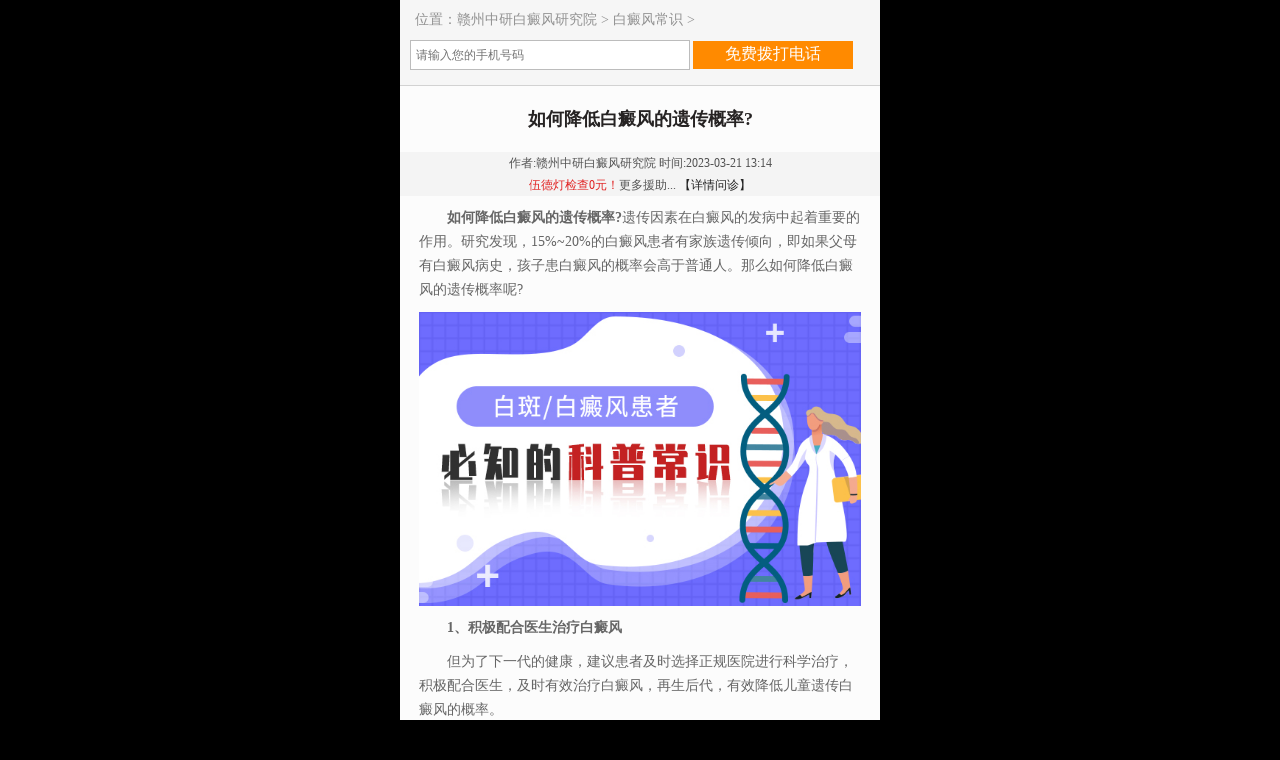

--- FILE ---
content_type: text/html
request_url: http://yh.gzpfb39.cn/bdfcs/2416.html
body_size: 31722
content:
<!doctype html>







<html lang="en">







<head>







	<meta content="text/html; charset=utf-8" http-equiv=Content-Type>



	<!--PC站-->



	<meta name="applicable-device" content="pc">



	<!--禁止百度转码-->



	<meta http-equiv="Cache-Control" content="no-transform" />



	<meta http-equiv="Cache-Control" content="no-siteapp" />



	<!--适配-->



	<meta name="mobile-agent"
		content="format=html5;url=http://3g.gzpfb39.cn/bdfcs/2416.html">



	<meta name="mobile-agent"
		content="format=xhtml;url=http://3g.gzpfb39.cn/bdfcs/2416.html">



	<!--位置-->



	<meta name="location" content="province=江西;city=赣州">







	<title>如何降低白癜风的遗传概率?_赣州治疗白癜风医院[专科]--于都县兴国会昌看白癜风医院哪家好</title>



	<meta name="keywords" content="如何,降低,白癜风,的,遗传,概率,如何,降低," />







	<meta name="description" content="如何降低白癜风的遗传概率? 遗传因素在白癜风的发病中起着重要的作用。研究发现，15%~20%的白癜风患者有家族遗传倾向，即如果父母有白癜风病史，孩子患白癜风的概率会高于普通人">



	<link rel="alternate" media="only screen and (max-width: 640px)"
		href="http://3g.gzpfb39.cn/bdfcs/2416.html">











	<link href="/templets/bdf/css/common.css" rel="stylesheet" type="text/css" />







	<link href="/templets/bdf/css/other.css" rel="stylesheet" type="text/css" />



	<!--商务通-->



	<!-- <script charset="utf-8" src="http://gz.jgyljt.com/jgswt/init.php?referer=http://yh.gzpfb39.cn/"></script>



		<script type="text/javascript" language="javascript" src="http://gz.jgyljt.com/jgswt/js/TouchSlide.1.1.js"></script>



		<script type="text/javascript" language="javascript" src="http://gz.jgyljt.com/jgswt/js/jquery.js"></script> -->

	<script type='text/javascript' language='javascript' src='https://gz.jgyljt.com/jgswt/js/jquery.min.js'></script>
	<!-- <script type='text/javascript' language='javascript' src='https://gz.jgyljt.com/jgswt/js/rem.js'></script> -->
	<script charset='utf-8' src='https://gz.jgyljt.com/jgswt/init.php'></script>
	<script type='text/javascript' language='javascript' src='http://gz.jgyljt.com/jgswt/js/TouchSlide.1.1.js'></script>

	<!-- （有时可删除） -->



	<!--<script type="text/javascript" src="http://gz.jgyljt.com/jgswt/js/zhezhao.js">-->



	<style type="text/css">
		.index_banner li a img {



			display: block;



			height: 370px;



		}







		.index_banner {



			height: 370px;



		}







		.index_banner cite {



			bottom: 0;



		}
	</style>



</head>







<!--main-->







<body>







	<!--头部-->







	<!--手机端跳转-->
<script src="/tiaozhuan.js" type="text/javascript"></script>
<style>
	.closes {
		display: inline-block;
		width: 30px;
		height: 30px;
		position: absolute;
	}
	.closesleft {
		left: 86px;
		top: 0px;
	}
	.closesright {
		left: 74.5%;
		top: 0px;
	}
	.returntop {
		display: inline-block;
		width: 115px;
		height: 94px;
		position: absolute;
	}

	.returntopleft {
		left: 0px;
		top: 480px;
	}

	.returntopright {
		/*left: 25.5%;*/
		top: 480px;
	}

	#leftswt {
		display: block !important;
	}
</style>
<!---->
<!--对联左右-->
<div style="position: fixed;z-index: 999;top: 115px; display: none; " id="left_hf">
	<a href="javascript:;" onclick="leftnone()">
		<span class="closes closesleft"></span>
	</a>
	<a href="javascript:void(0)" onclick="openZoosUrl();return false;">
		<img src="/templets/bdf/images/hfz.gif" /></a>
	<a href="javascript:;" id="goTopBtn" onclick="goTopEx()">
		<span class="returntop returntopleft"></span>
	</a>
</div>
<div style="position: fixed;float: right;right:0%; z-index: 5; top: 115px;display: none;" id="right_hf">
	<a href="javascript:;" onclick="rightnone()">
		<span class="closes closesright"></span>
	</a>
	<a href="javascript:void(0)" onclick="openZoosUrl();return false;">
		<img src="/templets/bdf/images/hfy.gif" /></a>
	<a href="javascript:;" id="goTopBtnright" onclick="goTopExright()">
		<span class="returntop returntopright"></span>
	</a>
</div>
<script>
	function leftnone() {

		$("#left_hf").hide();

	}

	function rightnone() {

		$("#right_hf").hide();

	}

	function goTopEx() {

		var obj = document.getElementById("goTopBtn");

		function getScrollTop() {

			return document.documentElement.scrollTop + document.body.scrollTop;

		}

		function setScrollTop(value) {

			if (document.documentElement.scrollTop) {

				document.documentElement.scrollTop = value;

			} else {

				document.body.scrollTop = value;

			}

		}

		/*    window.onscroll = function() {



		     getScrollTop() > 0 ? obj.style.display = "": obj.style.display = "none";



		   }  */

		obj.onclick = function() {

			var goTop = setInterval(scrollMove, 10);

			function scrollMove() {

				setScrollTop(getScrollTop() / 1.1);

				if (getScrollTop() < 1) clearInterval(goTop);

			}

		}

	}

	function goTopExright() {

		var obj = document.getElementById("goTopBtnright");

		function getScrollTop() {

			return document.documentElement.scrollTop + document.body.scrollTop;

		}

		function setScrollTop(value) {

			if (document.documentElement.scrollTop) {

				document.documentElement.scrollTop = value;

			} else {

				document.body.scrollTop = value;

			}

		}

		/*    window.onscroll = function() {



		     getScrollTop() > 0 ? obj.style.display = "": obj.style.display = "none";



		   }  */

		obj.onclick = function() {

			var goTop = setInterval(scrollMove, 10);

			function scrollMove() {

				setScrollTop(getScrollTop() / 1.1);

				if (getScrollTop() < 1) clearInterval(goTop);

			}

		}

	}
</script>
<!--对联左右OVER-->
<div class="header">
	<div class="wrapper h120 over">
		<div class="logo">
			<a href="/">
				<img src="/templets/bdf/images/logo.png" alt="赣州中研白癜风医院" style="width:580px;"></a>
		</div>
		<div class="tel" style="margin-top:25px;">
			<img src="/templets/bdf/images/tel.png" alt="赣州中研白癜风医院电话"></div>
	</div>
	<!--导航栏-->
	<div id="nav">
		<div class="wrapper">
			<div class="menu">
				<div class="hide">
					<ul class="navigation clearFix" id="navigation">
						<li class="li li01">白癜风常识
							<div class="navigation_list" id="navigation_list">
								<div class="navigation_nr  clearFix">
									<dl class="dl1">
										<dt>
											<span>
												<i class="icon"></i></span>白癜风人群</dt>
										<dd>
											<ul>
												<li>
													<a href="/bdfrq/etbdf/" target="_blank">儿童</a></li>
												<li>
													<a href="/bdfrq/qsnbdf/" target="_blank">青少年</a></li>
												<li>
													<a href="/bdfrq/nxbdf/" target="_blank">男性</a></li>
												<li>
													<a href="/bdfrq/nvxbdf/" target="_blank">女性</a></li>
												<li>
													<a href="/bdfrq/lnbdf/" target="_blank">老年</a></li>
											</ul>
										</dd>
									</dl>
									<dl class="dl2">
										<dt>
											<span>
												<i class="icon"></i>
											</span>白癜风部位</dt>
										<dd>
											<ul>
												<li>
													<a href="/bdfbw/mbbdf/" target="_blank">面部</a>|
													<a href="/bdfbw/jbbdf/" target="_blank">颈部</a></li>
												<li>
													<a href="/bdfbw/szbdf/" target="_blank">四肢</a>|
												<li>
													<a href="/bdfbw/tbbdf/" target="_blank">头部</a>
												<li>
													<a href="/bdfbw/ssbdf/" target="_blank">其它</a>
											</ul>
										</dd>
									</dl>
									<dl class="dl3">
										<dt>
											<span>
												<i class="icon"></i>
											</span>白癜风常识</dt>
										<dd>
											<ul>
												<li>
													<a href="/bdfcs/bdfby/" target="_blank">白癜风病因</a></li>
												<li>
													<a href="/bdfcs/bdfzz/" target="_blank">白癜风症状</a></li>
												<li>
													<a href="/bdfcs/bdfzl/" target="_blank">白癜风治疗</a></li>
												<li>
													<a href="/bdfcs/bdfhl/" target="_blank">白癜风护理</a></li>
											</ul>
										</dd>
									</dl>
								</div>
							</div>
						</li>
					</ul>
				</div>
			</div>
			<ul class="ebh_nav">
				<li>
					<a href="/" target="_blank">网站首页</a></li>
				<li>
					<a href="/yyjj/" target="_blank">医院简介</a></li>
				<li>
					<a href="/ynxw/" target="_blank">医院动态</a></li>
				<li>
					<a href="/ystd/" target="_blank">医生团队</a></li>
				<li>
					<a href="javascript:void(0)" onclick="openZoosUrl('chatwin','&e=page');return false;" target="_blank">在线预约</a></li>
				<li>
					<a href="/lylx/" target="_blank">来院路线</a></li>
			</ul>
		</div>
	</div>
</div>
<div class="clear"></div>
<!--<div id="bannerId" class="wQXElYQ">
  <script src="http://swt.jgyljt.com/banner/banner.php?uid=3&amp;sys=pc"></script>
</div>-->
<!--<script language=javascript src="/templets/bdf/js/push.js" type=text/javascript></script>-->
<div id="jgSlide"></div>








	<!--头部 end-->











	<div class="eye_cont">







		<div class="wrapper">







			<div class="eye_nr_left fl">

    <div class="eye_lcon1 b1 bai eye_lcon">

        <div class="tit">医院导航</div>

        <div class="cl"></div>

        <img src="/templets/bdf/images/building.gif" width="241" height="110" alt="赣州白癜风医院" />

        <div class="cl"></div>

        <div class="lxfs">

            <p>健康热线：<span>0797-8399022</span></p>

            <p>门诊时间：周一～周日 8:00～17:30</p>

            <p>医院地址：赣州市章贡区章江北大道30号</p>

        </div>

        <div class="cl"></div>

    </div>                    

    <div class="eye_lcon3 b1 bai eye_lcon">

        <div class="tit">赣州中研白癜风研究院医生</div>

        <div class="cl"></div>

         <div class="doctorbox" id="slider_zczj">
          <dl>

                 <dt><a href="/ystd/3077.html"  rel="nofollow" target="_blank"><img src="https://gzimg.jgyljt.com/newImgs/img/22d68ea3798545fe83bb96318ae45721.jpg"  width="230" height="265" alt="王建兵" /></a></dt>

                 <dd><div class="bt"><a href="/ystd/3077.html" target="_blank">王建兵</a></div><p>赣州中研白癜风医院王建兵医生，主任医...<a href="/ystd/3077.html" target="_blank">[详细]</a></p><div class="zxyy"><a href="javascript:void(0)" onclick="openZoosUrl('chatwin','&e=page');return false;" rel="nofollow" class="zx" target="_self">问诊</a><a href="javascript:void(0)" onclick="openZoosUrl('chatwin','&e=page');return false;" class="yy" target="_blank">预约</a></div></dd>

                 <div class="cl"></div>

             </dl>
<dl>

                 <dt><a href="/ystd/6.html"  rel="nofollow" target="_blank"><img src="https://gzimg.jgyljt.com/newImgs/img/ae16480fce0242588f24f0d805291e7a.jpg"  width="230" height="265" alt="胡朝雄" /></a></dt>

                 <dd><div class="bt"><a href="/ystd/6.html" target="_blank">胡朝雄</a></div><p>擅长运用中西医结合辩证论治方法治疗皮...<a href="/ystd/6.html" target="_blank">[详细]</a></p><div class="zxyy"><a href="javascript:void(0)" onclick="openZoosUrl('chatwin','&e=page');return false;" rel="nofollow" class="zx" target="_self">问诊</a><a href="javascript:void(0)" onclick="openZoosUrl('chatwin','&e=page');return false;" class="yy" target="_blank">预约</a></div></dd>

                 <div class="cl"></div>

             </dl>
<dl>

                 <dt><a href="/ystd/1000.html"  rel="nofollow" target="_blank"><img src="https://gzimg.jgyljt.com/newImgs/img/ec47f73161a4490d871040f420af4e5f.jpg"  width="230" height="265" alt="赵玉华" /></a></dt>

                 <dd><div class="bt"><a href="/ystd/1000.html" target="_blank">赵玉华</a></div><p>擅长用中西医结合和多种疗法治疗青少儿...<a href="/ystd/1000.html" target="_blank">[详细]</a></p><div class="zxyy"><a href="javascript:void(0)" onclick="openZoosUrl('chatwin','&e=page');return false;" rel="nofollow" class="zx" target="_self">问诊</a><a href="javascript:void(0)" onclick="openZoosUrl('chatwin','&e=page');return false;" class="yy" target="_blank">预约</a></div></dd>

                 <div class="cl"></div>

             </dl>

             <!-- <dl>

                 <dt><a href="/ystd/5.html"  rel="nofollow" target="_blank"><img src="/templets/bdf/images/zj_h02.gif"  width="230" height="265" alt="合肥华研白癜风医院刘斌" /></a></dt>

                 <dd><div class="bt"><a href="/ystd/5.html" target="_blank">刘斌</a></div><p>刘斌，毕业于华中科技大学同济医学院，一直从事白<a href="/ystd/5.html" target="_blank">[详细]</a></p><div class="zxyy"><a href="javascript:void(0)" onclick="openZoosUrl('chatwin','&e=page');return false;" rel="nofollow" class="zx" target="_self">咨询</a><a href="javascript:void(0)" onclick="openZoosUrl('chatwin','&e=page');return false;" class="yy" target="_blank">预约</a></div></dd>

                 <div class="cl"></div>

             </dl> -->

            <!--  <dl>

                 <dt><a href="/ystd/3.html"  rel="nofollow" target="_blank"><img src="/templets/bdf/images/lufei.jpg"  width="230" height="265" alt="合肥华研白癜风医院卢飞" /></a></dt>

                 <dd><div class="bt"><a href="/ystd/3.html" target="_blank">卢飞</a></div><p>卢飞，从事白癜风临床工作多年，从白癜风深层发病机制<a href="/ystd/3.html" target="_blank">[详细]</a></p><div class="zxyy"><a href="javascript:void(0)" onclick="openZoosUrl('chatwin','&e=page');return false;" rel="nofollow" class="zx" target="_self">咨询</a><a href="javascript:void(0)" onclick="openZoosUrl('chatwin','&e=page');return false;" class="yy" target="_blank">预约</a></div></dd>

                 <div class="cl"></div>

             </dl> -->

         </div>

        <div class="cl"></div>

    </div><!-- eye_lcon3 -->

                <div class="eye_lcon4 b1 bai eye_lcon">

                    <div class="tit"><a href="#" target="_blank">推荐文章</a></div>

                    <div class="cl"></div>

                    <ul>

                        <li><i></i><a href="/bdfcs/3076.html">白癜风治疗久久未见成效，可以查...</a></li>

                    　　
<li><i></i><a href="/bdfcs/bdfhl/3075.html">白癜风如何选择防晒霜？...</a></li>

                    　　
<li><i></i><a href="/bdfcs/3074.html">白癜风患者在吃火锅麻辣，要注意...</a></li>

                    　　
<li><i></i><a href="/bdfcs/bdfhl/3073.html">儿童白癜风饮食指南...</a></li>

                    　　
<li><i></i><a href="/bdfcs/3072.html">抽烟对白斑病情有影响吗？...</a></li>

                    　　


                    </ul>

              

                    <div class="cl"></div>

                </div><!-- eye_lcon4 -->

        </div>







			<div class="eye_nr_right eye_nr_right_article b1 bai fr">







				<div class="eye_gb_position">当前位置:<a href='/'>赣州治疗白癜风医院</a> > <a href='/bdfcs/'>白癜风常识</a> > </div>







				<div class="eye_article_nr" id="article">







					<h1>如何降低白癜风的遗传概率?</h1>







					<div class="info"><ins>2023-03-21 13:14</ins>



						<!--编辑：孟娇-->







						<a href="javascript:void(0)" onclick="openZoosUrl('chatwin','&e=page');return false;"" >在线预约</a> | 







                    <a href=" javascript:void(0)" onclick="openZoosUrl('chatwin','&e=page');return false;"" ><span>医生亲诊</span></a>







                </div>







                <p>
	　　<strong>如何降低白癜风的遗传概率?</strong>遗传因素在白癜风的发病中起着重要的作用。研究发现，15%~20%的白癜风患者有家族遗传倾向，即如果父母有白癜风病史，孩子患白癜风的概率会高于普通人。那么如何降低白癜风的遗传概率呢?</p>
<p style="text-align: center;">
	<img src="https://gzimg.jgyljt.com/newImgs/img/1618380434fb3bf.jpg" /></p>
<p>
	<strong>　　1、积极配合医生治疗白癜风</strong></p>
<p>
	　　但为了下一代的健康，建议患者及时选择正规医院进行科学治疗，积极配合医生，及时有效治疗白癜风，再生后代，有效降低儿童遗传白癜风的概率。</p>
<p>
	<strong>　　2、尽量不要选择嫁给有病史的病人</strong></p>
<p>
	　　如果父母都是白癜风患者，那么白癜风的致病基因更有可能显性，遗传给下一代的概率明显高于单方面疾病，遗传的概率会增加;同时，白癜风也可能发生代际遗传。</p>
<p>
	<strong>　　3、急性发作期尽量不要怀孕</strong></p>
<p>
	　　当白癜风处于急性期或病情不稳定时，请不要怀孕。由于现阶段患者身体功能不稳定，一些治疗药物对人体有一 定的副 作用，会直接或间接影响患者或腹部胎儿的发育。对于刚刚结束临床治疗的白癜风患者，需要巩固几个疗程。因此，白癜风患者应积极治疗，选择在健康状况良好的情况下繁殖下一代。</p>
<p>
	<strong>　　4、合理饮食，均衡营养</strong></p>
<p>
	　　缺乏微量元素也会诱发白癜风，因为缺乏微量元素会导致血液和皮肤中铜或铜蓝蛋白水平的降低，进而影响酪氨酸酶的活性，导致相应的临床症状，如白斑。因此，患者应注意饮食多样化和营养均衡，多吃含有铜、锌、铁等微量元素的食物。猪肝、瘦肉和鸡蛋都很好。</p>
<p>
	<strong>　　5、远离化学品</strong></p>
<p>
	　　尽量避免皮肤接触有害化学物质(化学原料、油漆、重金属等)。化学物质会直接刺激皮肤，诱发白癜风。</p>
<p>
	　　<strong>如何降低白癜风的遗传概率?<a href="/"><span style="color:#ff0000;">赣州治疗白癜风医院</span></a></strong>温馨提示：白癜风有遗传概率，为了我们下一代的健康，患者应该选择正规医院科学的治疗，要配合好医生，注意生活细节，加强体育锻炼，提高免疫力，促进疾病好转，有效降低白癜风的遗传!</p>
</p>







                <div class=" page_btn">















					</div>







				</div>







				<div class="next bddashtop">



					<ol>



						<li>上一篇：<a href='/bdfcs/2415.html'>白癜风患者们可以每天泡脚养生吗?</a>  </li>



						<li>下一篇：<a href='/bdfcs/2419.html'>女性患上白癜风后要怎么防止扩散?</a>  </li>



					</ol>



				</div>







				<!--<div class="zx_more">







            <a href="javascript:void(0)" onclick="openZoosUrl('chatwin','&e=page');return false;" rel="nofollow" target="_self">







                <span>45</span>







                点击这里，医生会根据您的具体状况，为您进行更详细的解答 》》







            </a>







            </div>-->







				<div class="xg_rm">







					<dl>







						<dt>相关文章 </dt>







						<dd>







							<ul>







								<li><i></i><a href="/bdfcs/3076.html">白癜风治疗久久未见成效...</a></li>







								　　
<li><i></i><a href="/bdfcs/bdfhl/3075.html">白癜风如何选择防晒霜？...</a></li>







								　　
<li><i></i><a href="/bdfcs/3074.html">白癜风患者在吃火锅麻辣...</a></li>







								　　
<li><i></i><a href="/bdfcs/bdfhl/3073.html">儿童白癜风饮食指南...</a></li>







								　　
<li><i></i><a href="/bdfcs/3072.html">抽烟对白斑病情有影响吗...</a></li>







								　　








							</ul>







						</dd>







					</dl>







					<dl>







						<dt>热门文章 </dt>







						<dd>







							<ul>







								<li><i></i><a href="/kfal/680.html">中研治愈女儿白斑，我的...</a></li>







								　　
<li><i></i><a href="/kfal/105.html">家长以为孩子长“虫斑”...</a></li>







								　　
<li><i></i><a href="/kfal/681.html">首例全身80%白癜风患者在...</a></li>







								　　
<li><i></i><a href="/kfal/121.html">【患者答谢】技艺精湛助...</a></li>







								　　
<li><i></i><a href="/kfal/679.html">少年祛白成功，让17雨季不...</a></li>







								　　








							</ul>







						</dd>







					</dl>







				</div>







			</div>







		</div>







	</div>







	<div class="cl"></div>







	<div class="footer clearFix">



    <div class="footerTop"></div>



    <div class="footerContent">



         <div class="footerContent_l">



             <img src="/templets/bdf/images/foot.png" alt="赣州中研白癜风医院"  width="319" height="140">



                 <dl>



                  <dd>医院地址：赣州市章贡区章江北大道30号</dd>



                        <dd>医院电话：0797-8399022</dd>



                </dl>



         </div>



            <div class="footerContent_r">



                <dl class="dl_0">



                    <dt><a href="/yyjj/" target="_blank">医院介绍</a></dt>



                    <dd><a href="/yyjj/" target="_blank" rel="nofollow">中研简介</a></dd>



                    <dd><a href="/lylx/" target="_blank">来院路线</a></dd>

                    <dd><a href="/xjjs/" target="_blank">中研技术</a></dd>

                    <dd><a href="/xjjs/" target="_blank">祛白设备</a></dd>

                </dl>



                <dl class="dl_2">



                    



                    <dd><a href="/lylx/" target="_blank" rel="nofollow">来院路线地图</a></dd>



                    <dd><a href="javascript:void(0)" onclick="openZoosUrl('chatwin','&e=page');return false;" target="_blank" rel="nofollow">在线问诊</a></dd>



                    <dd><a href="/sitemap/" target="_blank" rel="nofollow">网站地图</a></dd>



                    <dd><a href="javascript:void(0)" onclick="openZoosUrl('chatwin','&e=page');return false;" target="_blank" rel="nofollow">网上预约挂号</a></dd>



                    <!--<dd><a href="/sitemap.xml" target="_blank">xml地图</a></dd>-->



                </dl>



                <dl class="dl_3">



                    <dt><a href="javascript:void(0)" onclick="openZoosUrl('chatwin','&e=page');return false;" target="_blank" rel="nofollow">联系我们</a></dt>



                     <dd>微信扫描二维码详细了解</dd>



                    <dd><img src="/templets/bdf/images/foot_weix.jpg" alt="" width="118" height="118" alt="赣州中研白癜风医院微信"/></dd>



                </dl>



            </div>



        <div class="clear"></div>



        <div class="footerBottom">



            <div class="bottomCenter">



                <p><a looyu_bound="1" href="/">赣州白癜风医院</a>|<a looyu_bound="1" href="/yyjj/" rel="nofollow">关于我们</a>|<a looyu_bound="1" href="javascript:void(0)" onclick="openZoosUrl('chatwin','&e=page');return false;" rel="nofollow">联系我们</a></p>



                </div>



        </div>



    </div>
</div>
<script type="text/javascript" src="/templets/bdf/js/jquery-1.7.js"></script>
<script charset="utf-8" language="javascript" src="http://gz.jgyljt.com/jgswt/swt.js"></script>
<script type="text/javascript">

    window.onload=function(){

        var liHeight=$(".slide").eq(1).height();

        $(".ui-viewport").css("height",liHeight+"px");

    }

        var sliderli=0;

        var slidetime;

        var lastnext=0;

        var slidehover=0

        var slinumb=$(".ui-viewport li").length-1;

        $(aaa(sliderli));

        function aaa(sliderli){

            slidetime=setInterval(function(){

                sliderli++;

                slidechange(sliderli,slidehover);

            },4000)

        }

        $(".home-hero-slider").hover(

            function(){

                clearInterval(slidetime);

                slidehover=1;

            },

            function(){

                slidehover=0;

                aaa(lastnext);

            }

            )

        $(".ui-pager li").click(function(){

            var sliderli=$(this).index();

            slidechange(sliderli,slidehover);

        })

        $(".ui-prev").click(function(){

            lastnext--;

            slidechange(lastnext,slidehover);

        })

        $(".ui-next").click(function(){

            lastnext++;

            slidechange(lastnext,slidehover);

        })

        function slidechange(sliderli,slidehover){

            clearInterval(slidetime);

            if (sliderli>slinumb){

                sliderli=0;

            }

            if (sliderli<0){

                sliderli=slinumb;

            }

            if (slidehover==0) {

                aaa(sliderli);

            }   

            lastnext=sliderli;

            $(".ui-pager li").eq(sliderli).addClass("page-li-active").siblings().removeClass("page-li-active");

            $(".ui-viewport .slide").stop().eq(sliderli).fadeIn(500).siblings().fadeOut(500);

        }

    </script>



















	<script type="text/javascript" src="/templets/bdf/js/responsiveslides.min.js"></script>







	<script type="text/javascript" src="/templets/bdf/js/jquery.flexslider-min.js"></script>







	<script type="text/javascript" src="/templets/bdf/js/mouthHome.js"></script>







	<script type="text/javascript" src="/templets/bdf/js/header.js"></script>







</body>



<!--弹窗-->



<style>
	.rule_footer_wrap {



		position: fixed;



		bottom: 0;



		left: 0;



		z-index: 99999;



		width: 100%;



		background-color: rgba(0, 0, 0, .7);



	}



	.rule_footer_wrap .rule_footers {



		width: 1160px;



		height: 82px;



		margin: 0 auto;



	}



	.rule_footer_wrap .rule_footers .rule_left {



		float: left;



		margin-right: 40px;



		color: #ffffff;



		font-size: 28px;



		line-height: 82px;



		font-weight: bold;



	}



	.rule_footer_wrap .rule_footers .rule_center {



		float: left;



		line-height: 82px;



		font-size: 0;



	}



	.rule_footer_wrap .rule_footers .rule_center .center_item {



		display: inline-block;



		vertical-align: middle;



		margin-left: 15px;



		padding: 8px 10px 8px 75px;



		color: #e0061e;



		font-size: 24px;



		line-height: 1;



		border: 1px solid #ffffff;



		cursor: pointer;



	}



	.rule_footer_wrap .rule_footers .rule_center .center_item:nth-child(1) {



		background: url('http://www8.65650000.com/templets/new/images/pc_footer1.png') no-repeat 8px center;



		background-size: 56px 51px;



	}



	.rule_footer_wrap .rule_footers .rule_center .center_item:nth-child(2) {



		position: relative;



		background: url('http://www8.65650000.com/templets/new/images/pc_footer2.png') no-repeat 8px center;



		background-size: 46px 46px;



	}



	.rule_footer_wrap .rule_footers .rule_center .center_item:nth-child(2) .item_tel {



		display: none;



		position: absolute;



		top: -33px;



		right: -70px;



		width: 275px;



	}



	.rule_footer_wrap .rule_footers .rule_center .center_item:nth-child(2):hover .item_tel {



		display: block;



	}



	.rule_footer_wrap .rule_footers .rule_center .center_item:nth-child(2) .item_tel input[type="number"] {



		float: left;



		width: 178px;
		font-size: 14px;



		height: 32px;



		border: none;



		outline: none;



		color: #000000;



	}



	.rule_footer_wrap .rule_footers .rule_center .center_item:nth-child(2) .item_tel input[type="button"] {



		float: left;



		width: 95px;



		height: 32px;



		border: none;
		font-size: 14px;



		outline: none;



		background: #7D420D;



		color: #ffffff;



	}



	.rule_footer_wrap .rule_footers .rule_center .center_item:nth-child(3) {



		position: relative;



		background: url('http://www8.65650000.com/templets/new/images/pc_footer3.png') no-repeat 8px center;



		background-size: 58px 44px;



	}



	.rule_footer_wrap .rule_footers .rule_center .center_item:nth-child(3) img {



		display: none;



		position: absolute;



		top: -301px;



		right: 0;



		width: 125px;



		height: 300px;



	}



	.rule_footer_wrap .rule_footers .rule_center .center_item:nth-child(3):hover img {



		display: block;



	}



	.rule_footer_wrap .rule_footers .rule_center .center_item:nth-child(4) {



		background: url('http://www8.65650000.com/templets/new/images/pc_footer4.png') no-repeat 8px center;



		background-size: 53px 39px;



	}



	.rule_footer_wrap .rule_footers .rule_right {



		float: right;



		padding-left: 50px;



		color: #ffffff;



		font-size: 28px;



		line-height: 82px;



		background: url('http://www8.65650000.com/templets/new/images/arrow_footer.png') no-repeat left center;



		background-size: 41px 41px;



		cursor: pointer;



	}
</style>



<div class="rule_footer_wrap">



	<div class="rule_footers">



		<div class="rule_left">提供治疗援助及问答支持</div>



		<div class="rule_center">



			<div class="center_item" onclick="openZoosUrl();">我要<br />问诊</div>



			<div class="center_item">免费<br />电话



				<div class="item_tel">



					<input placeholder="请输入您的电话号码..." name="tel" type="number" id="dibudh" />



					<input type="button" name="tell" value="免费回电问诊" id="dibutj" />



				</div>



			</div>



			<div class="center_item">微信<br />问诊



				<img src="http://www.0797gzbdf.com/templets/ncbdf/images/wxAddon.gif" alt="" />



			</div>



			<div class="center_item" onclick="openZoosUrl();">治疗<br />优惠</div>



		</div>



		<a href="javascript:view(0)" style="display: block;" class="rule_right" id="back_home">返回顶部</a>



	</div>



	<span class="rule_close"
		style="position: absolute;width:46px;height:46px;right: 62px;top: 18px;background:url(http://huayan.jgyljt.com/PC_img/botclose.png)no-repeat;background-size: 46px 46px;"></span>



</div>



<script>



	$("#dibutj").click(function () {



		var tell = $.trim($("#dibudh").val())



		var r = document.referrer



		if (r == "") {



			r = "当前页面打开"



		};



		var searchWord = jgSwtConfig.searchWord;



		var click = '底部提交';



		if (!(/^1[3|4|5|6|7|8|9]\d{9}$/.test(tell))) {



			alert("手机号格式错误！")



		} else {



			$.ajax({



				type: "get",



				url: "http://gz.jgyljt.com/jgswt/lxb.php",



				data: {



					tel: tell,



					searchWord: searchWord,



					r: r,



					click: click



				},



				cache: false,



				success: function (data) {



					alert("提交成功！");



				}



			});



		}



	})



	var backHome = document.getElementById('back_home');



	backHome.addEventListener('click', function () {



		$(window).scrollTop(0)



	},



		false);



	// 底部结束



	document.querySelector('.rule_close').onclick = function () {



		document.querySelector('.rule_footer_wrap').style.display = "none";



	}



</script>



<!-- <script type="text/javascript" charset="utf-8" src="http://gz.jgyljt.com/jgswt/swt.js"></script> -->
<script charset='utf-8' src='https://gz.jgyljt.com/jgswt/swt.js' defer></script>







</html>

--- FILE ---
content_type: text/html
request_url: http://3g.gzpfb39.cn/bdfcs/2416.html
body_size: 9176
content:
<!DOCTYPE html>
<html>
<head>
  <meta charset="utf-8" />
  <meta http-equiv="Content-Type" content="textml, charset=utf-8">
  <meta name="viewport" content="width=device-width, initial-scale=1.0, minimum-scale=1.0, maximum-scale=1.0, user-scalable=no">
  <meta name="apple-mobile-web-app-capable" content="yes">
  <meta name="apple-mobile-web-app-status-bar-style" content="black">
  <title>如何降低白癜风的遗传概率?_赣州白癜风医院_赣州治疗白癜风_赣州白癜风医院哪家好</title>
  <meta name="keywords" content="如何,降低,白癜风,的,遗传,概率,如何,降低," />
  <meta name="description" content="如何降低白癜风的遗传概率? 遗传因素在白癜风的发病中起着重要的作用。研究发现，15%~20%的白癜风患者有家族遗传倾向，即如果父母有白癜风病史，孩子患白癜风的概率会高于普通人">
  <meta http-equiv="Cache-Control" content="no-transform" />
  <!-- 禁止百度转码-->
  <meta http-equiv="Cache-Control" content="no-siteapp" />
  <!--百度禁止转码，勿删-->
  <meta name="format-detection" content="telephone=no">
  <link rel="canonical" href="http://3g.gzpfb39.cn/bdfcs/2416.html">
  <link rel="stylesheet" type="text/css" href="/templets/bdf/css/css.css">
  <link rel="stylesheet" type="text/css" href="/templets/bdf/2014/css.css">
  <link rel="stylesheet" type="text/css" href="/templets/bdf/css/cellphone.css">
  <script type="text/javascript" src="/templets/bdf/js/jquery-1.8.3.min.js"></script>
  <script type="text/javascript" src="/templets/bdf/2014/js/TouchSlide.1.1.js"></script>
  <script type="text/javascript" language="javascript" src="https://gz.jgyljt.com/jgswt/js/rem.js"></script>
  <script type="text/javascript" src="https://gz.jgyljt.com/jgswt/js/TouchSlide.1.1.js"></script>
  <script charset="utf-8" src="https://gz.jgyljt.com/jgswt/init.php?referer=http://3g.gzpfb39.cn/"></script>
  <link rel="stylesheet" type="text/css" href="https://gz.jgyljt.com/jgswt/css/extend_default.css"> </head>
<style>
  .none_wz p img {
    MAX-WIDTH: 100%!important;
    HEIGHT: auto!important;
    width: expression(this.width > 400 ? "400px": this.width)!important;
  }
</style>
<body>
  <div id="jgNotice"></div>
  <!--Logo-->
  <div id="jgHeader"></div>
  <a href="/sitemap/" title="赣州中研白癜风医院地图"></a>
  <a href="/sitemap.xml" title="赣州中研白癜风医院网站地图"></a>
  <!--导航-->
  <div id="jgTopNav"></div>
  <!--Banner-->
  <div id="jgSlide"></div>
  <div class="position">
    <p class="font_cs">位置：<a href='/'>赣州中研白癜风研究院</a> > <a href='/bdfcs/'>白癜风常识</a> > </p>
  </div>
  <!--电话提交表-->
  <div class="text">
    <!-- <form> --><input class="import" onKeyUp="this.value=this.value.replace(/\D/g,'')" onFocus="hideAll();" onBlur="showAll();" onafterpaste="this.value=this.value.replace(/\D/g,'')" id="lxb_wenzhangye_tell" placeholder="请输入您的手机号码" type="tel" name="hometel" /> <input name="lxb_wenzhangye_tell" type="submit" class="R" value="免费拨打电话" id="sub_btn_1" style="background: #ff8a00;border:none;color:#fff;font-size: 16px;height: 28px;width: 35%;-webkit-appearance: none; " />
    <!-- </form> -->
  </div>
  <!--内容1-->
  <div class="column">
    <p class="list1">
      <h1>如何降低白癜风的遗传概率?</h1> </p>
    <p class="wzf">作者:赣州中研白癜风研究院 时间:2023-03-21 13:14<br /> <span style="color:#e12424;">伍德灯检查0元！</span>更多援助...
      <a href="javascript:void(0);" onClick="openZoosUrl('chatwin','&e=3g_186182_page');return false;" class="dj_ty">【详情问诊】</a>
    </p>
    <div class="none">
      <div class="none_wz">
        <p><p>
	　　<strong>如何降低白癜风的遗传概率?</strong>遗传因素在白癜风的发病中起着重要的作用。研究发现，15%~20%的白癜风患者有家族遗传倾向，即如果父母有白癜风病史，孩子患白癜风的概率会高于普通人。那么如何降低白癜风的遗传概率呢?</p>
<p style="text-align: center;">
	<img src="https://gzimg.jgyljt.com/newImgs/img/1618380434fb3bf.jpg" /></p>
<p>
	<strong>　　1、积极配合医生治疗白癜风</strong></p>
<p>
	　　但为了下一代的健康，建议患者及时选择正规医院进行科学治疗，积极配合医生，及时有效治疗白癜风，再生后代，有效降低儿童遗传白癜风的概率。</p>
<p>
	<strong>　　2、尽量不要选择嫁给有病史的病人</strong></p>
<p>
	　　如果父母都是白癜风患者，那么白癜风的致病基因更有可能显性，遗传给下一代的概率明显高于单方面疾病，遗传的概率会增加;同时，白癜风也可能发生代际遗传。</p>
<p>
	<strong>　　3、急性发作期尽量不要怀孕</strong></p>
<p>
	　　当白癜风处于急性期或病情不稳定时，请不要怀孕。由于现阶段患者身体功能不稳定，一些治疗药物对人体有一 定的副 作用，会直接或间接影响患者或腹部胎儿的发育。对于刚刚结束临床治疗的白癜风患者，需要巩固几个疗程。因此，白癜风患者应积极治疗，选择在健康状况良好的情况下繁殖下一代。</p>
<p>
	<strong>　　4、合理饮食，均衡营养</strong></p>
<p>
	　　缺乏微量元素也会诱发白癜风，因为缺乏微量元素会导致血液和皮肤中铜或铜蓝蛋白水平的降低，进而影响酪氨酸酶的活性，导致相应的临床症状，如白斑。因此，患者应注意饮食多样化和营养均衡，多吃含有铜、锌、铁等微量元素的食物。猪肝、瘦肉和鸡蛋都很好。</p>
<p>
	<strong>　　5、远离化学品</strong></p>
<p>
	　　尽量避免皮肤接触有害化学物质(化学原料、油漆、重金属等)。化学物质会直接刺激皮肤，诱发白癜风。</p>
<p>
	　　<strong>如何降低白癜风的遗传概率?<a href="/"><span style="color:#ff0000;">赣州治疗白癜风医院</span></a></strong>温馨提示：白癜风有遗传概率，为了我们下一代的健康，患者应该选择正规医院科学的治疗，要配合好医生，注意生活细节，加强体育锻炼，提高免疫力，促进疾病好转，有效降低白癜风的遗传!</p>
</p></p>
      </div>
      <p class="samll_ent"> 上一篇：<a href='/bdfcs/2415.html'>白癜风患者们可以每天泡脚养生吗?</a>  <br /> 下一篇：<a href='/bdfcs/2419.html'>女性患上白癜风后要怎么防止扩散?</a>  </p>
    </div>
  </div>
  <script language="JavaScript" src="http://tj.jgyljt.com/wenjuandiaocha/indexbd.js"></script>
  <!--内容2-->
  <div class="buttom">
    <p>没有找到您想要的答案？</p>
    <div style="width: 85%; display: table;margin: 0 auto;"> <input type="tel" name="tell" id="lxb_wzdibu" class="lxb_wzdibu" placeholder="输入号码，直接问医生" value="" style="height: 25px;font-size: 10px;padding-left: 5px;border-radius: 0px;color: #666;width: 65%;float: left;" /> <input type="submit" name="lxb_wzdibu" id="sub_btn_2" value="免费问医生" class="lxb_wzdb" style="height: 28px;font-size: 10px;padding-left: 5px;border-radius: 0px;color: #fff;width: 30%;background-color: #D7531B;border: none;float: left;-webkit-appearance: none; " /> </div>
  </div>
  <div class="item_1" id="pxvb2">
    <p class="nmp"><em class="icon-search"></em>热门关注</p>
    <a class="btnp" href="javascript:void(0)" onClick="openZoosUrl('chatwin','&e=3g_MORE');return false;">+MORE</a>
  </div>
  <ul class="order_list" style="padding-top:0"> <li class="stp"><span>1</span>
      <a href="/bdfcs/603.html"><em>赣州中研被雨淋了会不会加重白癜风的病情</em></a>
    </li>
<li class="stp"><span>2</span>
      <a href="/bdfrq/nxbdf/1057.html"><em>男性面部白癜风如何治疗?</em></a>
    </li>
<li class="stp"><span>3</span>
      <a href="/bdfcs/2139.html"><em>白癜风患者秋季吃什么比较好?</em></a>
    </li>
<li class="stp"><span>4</span>
      <a href="/bdfcs/bdfwh/30.html"><em>　赣州白癜风治疗中心 熬夜对白癜风有什么是</em></a>
    </li>
<li class="stp"><span>5</span>
      <a href="/bdfcs/bdfwh/2313.html"><em>白癜风会给患者带来什么危害?</em></a>
    </li>
 </ul>
</div>

  <script>
    //导航显示/隐藏效果
    $(".menu a")
      .click(function() {
        if($(this)
          .attr("class") == "open") {
          $(this)
            .removeClass("open");
          $(this)
            .addClass("close");
          $(".plate")
            .removeClass("open");
          $(".plate")
            .addClass("close");
        } else {
          $(this)
            .removeClass("close");
          $(this)
            .addClass("open");
          $(".plate")
            .removeClass("close");
          $(".plate")
            .addClass("open");
        }
      });
  </script>
  </div>
      <div id="jgGuahao"></div>
<div id="jgFooter"></div>
  <!--弹窗-->
  <div id="jgAddon"></div>
  <script type="text/javascript" charset="utf-8" src="https://gz.jgyljt.com/jgswt/swt.js"></script>
</body>
</html>

--- FILE ---
content_type: text/css
request_url: http://yh.gzpfb39.cn/templets/bdf/css/common.css
body_size: 13690
content:
body,
h1,
h2,
h3,
h4,
h5,
h6,
hr,
p,
blockquote,
dl,
dt,
dd,
ul,
ol,
li,
pre,
form,
fieldset,
legend,
button,
input,
textarea,
th,
td {
	margin: 0;
	padding: 0
}

body,
button,
input,
select,
textarea {
	font: 12px/1.5 microsoft yahei, tahoma, Helvetica, arial, \5b8b\4f53, sans-serif;
	color: #414141
}

h1,
h2,
h3,
h4,
h5,
h6 {
	font-size: 15px;
}



address,
cite,
dfn,
em,
var {
	font-style: normal
}

body {
	background-color: #fff;
}

code,
kbd,
pre,
samp {
	font-family: courier new, courier, monospace
}

small {
	font-size: 12px
}

ul,
ol {
	list-style: none
}

a {
	text-decoration: none;
	color: #414141;
	outline: none;
	cursor: pointer;
}

a:hover {
	text-decoration: underline;
	color: #004286
}

sup {
	vertical-align: text-top
}

sub {
	vertical-align: text-bottom
}

legend {
	color: #000
}

fieldset,
img {
	border: 0
}

button,
input,
select,
textarea {
	font-size: 100%;
	outline: none
}

table {
	border-collapse: collapse;
	border-spacing: 0
}

textarea {
	resize: none
}

.clearFix:after {
	content: "\20";
	display: block;
	height: 0;
	clear: both;
	visibility: hidden
}

.cl {
	clear: both
}

h1 {
	display: none;
}


/*i------------IE hack--------*/

html {
	_overflow-x: hidden;
}

.over {
	overflow: hidden;
}

.wrapper {
	width: 1180px;
	margin: 0 auto;
	padding:0 5px 0 5px;
}

.fl {
	float: left;
	display: inline;
}

.fr {
	float: right;
	display: inline;
}

.h120 {
	height: 120px;
}

.b1 {
	border: 1px solid #cccccc;
}

.b2 {
	border-bottom: 1px dashed #CDCDCD;
}

.b3 {
	border-top: 1px dashed #e9e9e9;
	padding-top: 10px;
	margin-top: 10px;
}

.mt17 {
	margin-top: 20px;
}

.mt30 {
	margin-top: 20px;
}

.mt10 {
	margin-top: 10px;
}

.mt20{
	margin-top:20px;
}

.pt15 {
	padding-top: 15px;
}

.pb10 {
	padding-bottom: 10px;
}


/**顶部通栏**/

.topBar {
	width: 100%;
	height: 30px;
	background: #414141;
	color: #a7a7a7;
	line-height: 30px;
	position: fixed;
	top: 0;
	z-index: 99999;
	font-size: 12px;
}

.topBar .hello {
	float: left;
	width: 290px;
}

.topBar .hours,
.topBar .telphone {
	float: left;
	display: inline;
	width: 240px;
	padding-left: 22px
}

.topBar .telphone {
	background: url(/templets/default/images/telphone.png)no-repeat left 0 top 6px;
}

.topBar .hours {
	background: url(/templets/default/images/sj.png)no-repeat left 0 top 6px;
}

.topBar .search {
	float: right;
	width: 230px;
	height: 22px;
	margin-top: 4px;
}

.topBar .search .sipt {
	display: inline-block;
	float: left;
	width: 200px;
	height: 20px;
	padding-left: 5px;
	border: 1px solid #242424;
	line-height: 20px;
}


/**头部***/

.header {
	width: 100%;
	height: 165px;
	padding-top:0px;
}

.header .logo {
	float: left;
	display: inline;
	margin-top: 20px;
	margin-right: 20px;
}

.header .tel {
	float: right;
	display: inline-block;
	margin-top: 45px;
}

.header embed {
	margin-top: 40px;
	display: none;
}

#yc-mod-slider img {
	width: 100%;
}


/*---导航栏----*/

#nav {
	width: 100%;
	height: 45px;
	line-height: 45px;
	background: #a8662a;
}

.menu {
	width: 197px;
	position: relative;
	margin: 0;
	font-size: 14px;
	font-family: microsoft yahei;
	z-index: 9999;
	float: left;
}

.menu div.hide {
	display: block;
	text-decoration: none;
	width: 185px;
	height: 45px;
	padding-left: 12px;
	color: #fff;
	background: #ffae00 url(/templets/default/images/n1.jpg) no-repeat 160px center;
	line-height: 45px;
	font-size: 16px;
	overflow: hidden;
	cursor: pointer;
}

.menu div.hide:hover div.side_menu,
.menu div.hide:visited div.side_menu {
	display: block;
	width: 197px;
	position: absolute;
	border-top: 1px solid #0c8c5f;
	background: #ffae00;
	left: 0;
	top: 45px;
	z-index: 999;
	color: #fff;
	font-size: 12px;
	line-height: 2;
}

.menu div.side_menu {
	display: none;
}

.menu div.side_menu ul {
	margin: 10px 10px 0 10px;
	border-bottom: 1px solid #0c8c5f;
	padding-bottom: 5px;
}

.menu div.side_menu li.t1,
.menu div.side_menu li.t2,
.menu div.side_menu li.t3,
.menu div.side_menu li.t4,
.menu div.side_menu li.t5 {
	background: url(/templets/default/images/nav_icon1.png) no-repeat left center;
	height: 25px;
	line-height: 25px;
	padding-left: 32px;
	padding-bottom: 3px;
}

.menu div.side_menu a {
	color: #fff;
	font-size: 12px;
	padding-right: 1px;
	display: inline
}

.menu div.side_menu li.t2 {
	background: url(/templets/default/images/nav_icon2.png) no-repeat left center;
}

.menu div.side_menu li.t3 {
	background: url(/templets/default/images/nav_icon3.png) no-repeat left center;
}

.menu div.side_menu li.t4 {
	background: url(/templets/default/images/nav_icon4.png) no-repeat left center;
}

.menu div.side_menu li.t5 {
	background: url(/templets/default/images/nav_icon5.png) no-repeat left center;
}

.menu div.side_menu li.t1 a,
.menu div.side_menu li.t2 a,
.menu div.side_menu li.t3 a,
.menu div.side_menu li.t4 a,
.menu div.side_menu li.t5 a {
	font-size: 14px;
}

.ebh_nav {
	float: left;
	overflow: hidden;
	display: inline;
}

.ebh_nav li {
	float: left;
	width: 141px;
	height: 45px;
	background: url(/templets/default/images/eye/navbg.jpg) right center no-repeat;
	position: relative;
}

.ebh_nav a {
	color: #FFF;
	font-size: 16px;
	display: block;
	text-decoration: none;
	height: 45px;
	position: absolute;
	width: 144px;
	text-align: center
}

.ebh_nav a:hover {
	margin-left: -1px;
	padding-left: 1px;
	background: #ffae00;
	position: absolute;
	width: 144px;
	height: 45px;
}


/*轮播图开始*/

* {
	margin: 0;
	padding: 0;
}

ul,
li {
	list-style: none;
}

.home-hero-slider {
	width: 100%;
	position: relative;
	overflow: hidden;
}

.ui-viewport .slide {
	width: 100%;
	position: absolute;
	display: none;
}

.ui-viewport .slide a img {
	width: 100%;
}

.ui-pager {
	position: absolute;
	right: 50%;
	bottom: 15px;
}

.ui-pager li {
	float: left;
	background: #fff;
	display: inline-block;
	width: 15px;
	height: 15px;
	cursor: pointer;
	border-radius: 50%;
	margin-left: 10px;
}

.ui-pager .page-li-active {
	background: #F4AC2E;
}

.ui-pager .ui-pager-item:hover {
	background: #F4AC2E;
}

.ui-controls-direction a {
	position: absolute;
	top: 50%;
	width: 28px;
	height: 40px;
	margin-top: -20px;
	overflow: hidden;
	cursor: pointer;
}

.ui-prev {
	left: 20%;
	background: url("/templets/default/images/left-arrow.png");
}

.ui-next {
	right: 20%;
	background: url("/templets/default/images/right-arrow.png");
}


/*轮播图结束*/


/**friendLink***/

.ebh_bottomlink {
	background: #FFC000;
	height: 32px;
	font-size: 12px;
}

.bottomlink {
	width: 1190px;
	margin: 0 auto;
}

.bottomlink li {
	float: left;
	display: inline;
	margin-right: 15px;
	line-height: 32px;
	color: #a8662a;
}

.bottomlink a {
	color: #fff
}


/**footer**/

.footer {
	background: #a8662a;
	min-width: 1190px;
	position: relative;
	width: 100%;
	border-top: 3px solid #ffae00;
	font-size: 12px;
}

.footerContent {
	margin: 0 auto;
	width: 1190px;
	padding: 30px 0;
}

.footerContent_l {
	width: 370px;
	float: left;
	margin-left: 35px
}

.footerContent_l dl {
	display: inline-block;
	*zoom: 1;
	*display: inline;
	padding-top: 3px;
	vertical-align: top;
}

.footerContent_l dd {
	color: #fff;
	line-height: 24px;
}

.footerContent_r {
	width: 780px;
	float: right
}

.footerLine {
	position: absolute;
	top: 66px;
	left: 0;
	width: 100%;
	height: 1px;
	overflow: hidden;
	background: #a8662a;
}

.footerContent_r dl {
	display: inline-block;
	*zoom: 1;
	*display: inline;
	padding-top: 3px;
	vertical-align: top;
}

.footerContent_r dt {
	height: 42px;
	margin-bottom: 4px;
	font-weight: bolder;
	font-family: "Microsoft yahei";
}

.footerContent_r dd {
	color: #fff;
	line-height: 24px;
}

.footerContent_r a {
	color: #fff;
}

.footerContent_r dl.dl_0 {
	width: 110px;
	padding: 3px 30px 0 20px;
	_padding-left: 28px;
}

.footerContent_r dl.dl_1 {
	width: 170px;
}

.footerContent_r dl.dl_1 a {
	padding: 0 6px;
}

.footerContent_r dl.dl_2 {
	width: 150px;
	padding: 3px 30px 0 20px;
}

.footerContent_r dl.dl_3 {
	width: 225px;
}

.footerContent_r dl dt {
	height: 42px;
	*margin-bottom: 10px;
}

.footerContent_r dl.dl_0 dt {
	width: 68px;
	padding-left: 32px;
	background: url(/templets/default/images/footer_a.png) no-repeat left top;
	_background: none;
	_filter: progid: DXImageTransform.Microsoft.AlphaImageLoader(src="/templets/default/images/footer_a.png");
}

.footerContent_r dl.dl_1 dt {
	width: 97px;
	padding-left: 34px;
	background: url(/templets/default/images/footer_d.png) no-repeat left top;
	_background: none;
	_filter: progid: DXImageTransform.Microsoft.AlphaImageLoader(src="/templets/default/images/footer_d.png");
}

.footerContent_r dl.dl_2 dt {
	width: 117px;
	padding-left: 35px;
	background: url(/templets/default/images/footer_g.png) no-repeat left top;
	_background: none;
	_filter: progid: DXImageTransform.Microsoft.AlphaImageLoader(src="/templets/default/images/footer_g.png");
}

.footerContent_r dl.dl_3 dt {
	width: 117px;
	padding-left: 28px;
	background: url(/templets/default/images/footer_c.png) no-repeat left top;
	_background: none;
	_filter: progid: DXImageTransform.Microsoft.AlphaImageLoader(src="/templets/default/images/footer_c.png");
}

.footerContent_r dl.dl_0 dd {
	padding-left: 31px;
}

.footerContent_r dl.dl_1 dd {
	padding-left: 34px;
}

.footerContent_r dl.dl_2 dd {
	padding-left: 35px;
}

.footerContent_r dl.dl_3 dd {
	padding-left: 28px;
}

.footerBottom {
	background: #a8662a;
	color: #ffffff;
	border-top: 1px solid #401e00;
	margin-top:20px;
}

.footerBottom .bottomCenter {
	width: 1000px;
	margin: 0 auto;
	padding: 14px 0;
	background: #a8662a;
}

.footerBottom p {
	padding-left: 35%;
	padding-bottom: 4px;
}

.footerBottom p a {
	color: #ffffff;
	margin: 0 8px;
}

.footerBottom p span {
	margin: 0 8px;
}

.clear {
	clear: both;
	height: 0;
	font-size: 0px;
	line-height: 0px;
}

.clearFix:after {
	clear: both;
	display: block;
	visibility: hidden;
	height: 0;
	line-height: 0;
	content: '';
}

.clearFix {
	zoom: 1;
}

.blank1 {
	clear: both;
	font-size: 0;
	line-height: 0;
	height: 1px;
}

.blank2 {
	clear: both;
	font-size: 0;
	line-height: 0;
	height: 2px;
}

.blank6 {
	clear: both;
	font-size: 0;
	line-height: 0;
	height: 6px;
}

.blank8 {
	clear: both;
	height: 8px;
	overflow: hidden;
	display: block;
}

.blank10 {
	clear: both;
	font-size: 0;
	line-height: 0;
	height: 10px;
}

.blank20 {
	clear: both;
	font-size: 0;
	line-height: 0;
	height: 20px;
}

.blank15 {
	clear: both;
	font-size: 0;
	line-height: 0;
	height: 15px;
}

.blank30 {
	clear: both;
	font-size: 0;
	line-height: 0;
	height: 30px;
}

.blank40 {
	clear: both;
	font-size: 0;
	line-height: 0;
	height: 40px;
}

.blank50 {
	clear: both;
	font-size: 0;
	line-height: 0;
	height: 50px;
}

.blank60 {
	clear: both;
	font-size: 0;
	line-height: 0;
	height: 60px;
}

.fl {
	float: left;
}

.fr {
	float: right;
}

.posr {
	position: relative;
}

.posa {
	position: absolute;
}

.txtid {
	text-indent: 2em;
}


/*----------navigation------*/

.navigation_wrap {
	width: 50%;
	height: 44px;
	background: #000000;
	z-index: 888;
}

.navigation_wrap_con {
	width: 700px;
	height: 44px;
	margin: 0 auto;
	position: relative;
}

.navigation_con {
	width: 700px;
	height: 44px;
	margin: 0 auto;
	position: relative;
	z-index: 2;
}

.navigation_con .li_hover {
	width: 105px;
	height: 44px;
	background: #b99358;
	z-index: 1;
	position: absolute;
	left: 0;
	top: 0;
}

.navigation {
	height: 44px;
	margin: 0 auto;
	position: absolute;
	left: 0;
	top: 0;
	z-index: 30;
}

.navigation .li {
	width: 105px;
	height: 44px;
	line-height: 44px;
	text-align: center;
	float: left;
	padding-right: 1px;
	font-size: 16px;
	color: #fff;
}

.navigation .li a {
	color: #fff;
	width: 100%;
	height: 100%;
	display: inline-block;
}

.navigation .li a:hover {
	background: none;
	text-decoration: none;
}

.navigation .li01 {
	width: 181px;
	padding-left: 15px;
	cursor: pointer;
	position: relative;
	text-align: left;
}

#navigation_list {
	width: 700px;
	height: 0;
	position: absolute;
	left: 0;
	top: 44px;
	background: #ffae00;
	overflow: hidden;
	z-index: 9999!important;
}

#navigation_list .navigation_nr {
	width: 680px;
	margin: 0 auto;
}

#navigation_list .navigation_nr dl {
	width: 164px;
	color: #ffffff;
	padding-top: 17px;
	float: left;
}

#navigation_list .navigation_nr dl a {
	color: #ffffff;
}

#navigation_list .navigation_nr dl dt {
	height: 26px;
	line-height: 26px;
	font-size: 16px;
	margin-bottom: 11px;
}

#navigation_list .navigation_nr dl dt span {
	display: block;
	width: 26px;
	height: 26px;
	background: #a8662a;
	margin-right: 10px;
	margin-right: 5px;
	float: left;
	-moz-border-radius: 50%;
	-webkit-border-radius: 50%;
	border-radius: 50%;
	position: relative;
	behavior: url(PIE.htc);
}

#navigation_list .navigation_nr dl dt span i {
	display: block;
	background: url(/templets/default/images/gb_icon.png) no-repeat;
}

#navigation_list .navigation_nr dl.dl1 dt span i {
	width: 13px;
	height: 17px;
	margin: 5px auto 0px;
	background-position: 0px 0px;
}

#navigation_list .navigation_nr dl.dl2 dt span i {
	width: 18px;
	height: 18px;
	margin: 5px auto 0px;
	background-position: -14px 0px;
}

#navigation_list .navigation_nr dl.dl3 dt span i {
	width: 16px;
	height: 18px;
	margin: 9px auto 0px;
	background-position: -32px 0px;
}

#navigation_list .navigation_nr dl.dl4 dt span i {
	width: 19px;
	height: 16px;
	margin: 4px auto 0px;
	background-position: -49px 0px;
}

#navigation_list .navigation_nr dl dd {
	height: 185px;
	margin-left: 12px;
	padding-left: 20px;
	line-height: 24px;
	background: url(/templets/default/images/mouth_gb_bg1.jpg) left top no-repeat;
	font-size: 12px;
}

#navigation_list .navigation_nr dl dd ul li {
	height: 24px;
}

#navigation_list .navigation_nr dl dd ul li a {
	width: auto;
	padding: 0px 5px 0px 5px
}

--- FILE ---
content_type: text/css
request_url: http://yh.gzpfb39.cn/templets/bdf/css/other.css
body_size: 15360
content:
@charset "utf-8";
/* CSS Document */
/*neirongy */
.eye_cont{width:100%; margin:0 auto; padding-top:16px; background:#fafafa;}
.eye_cont .tit{font-size:18px; line-height:34px; margin:10px 0px 0px 20px; _margin:10px 0px 0px 10px; border-bottom:2px solid #a8662a; float:left;}
.eye_cont .eye_nr_right .tit{margin:10px 0px 0px 35px; _margin:10px 0px 0px 17px;}
.eye_nr_left{width:280px; padding-left:4px;}
.eye_nr_left .eye_lcon{width:278px; margin-bottom:15px; overflow:hidden;}
.eye_nr_left .eye_lcon1 img{width:240px; margin:13px 0px 13px 19px;}
.eye_nr_left .eye_lcon1 ul{width:264px; padding:0px 7px; border-bottom:1px solid #e9e9e9; padding-bottom:10px;float:left;}
.eye_nr_left .eye_lcon1 ul li{width:66px; text-align:center; float:left;}
.eye_nr_left .eye_lcon1 ul li span{display:block; width:48px; height:48px; overflow:hidden; background:#a8662a; margin:0px auto 6px; -moz-border-radius: 50%;-webkit-border-radius: 50%;border-radius: 50%; position:relative;  behavior: url(PIE.htc);}
.eye_nr_left .eye_lcon1 ul li.li2 span{background:#ffae00;}
.eye_nr_left .eye_lcon1 ul li.li4 span{background:#ffae00;}
.eye_nr_left .eye_lcon1 ul li span i{display:block; background:url(/templets/default/images/eye_gb_icon.png) no-repeat;}
.eye_nr_left .eye_lcon1 ul li.li1 span i{width:27px; height:25px; margin:12px auto 0px;}
.eye_nr_left .eye_lcon1 ul li.li2 span i{width:30px; height:27px; margin:11px auto 0px; background-position:-30px 0px;}
.eye_nr_left .eye_lcon1 ul li.li3 span i{width:33px; height:29px; margin:10px auto 0px; background-position:-64px 0px;}
.eye_nr_left .eye_lcon1 ul li.li4 span i{width:26px; height:26px; margin:11px auto 0px; background-position:-104px 0px;}
.eye_nr_left .eye_lcon1 .lxfs{font-size:14px; line-height:22px; margin:10px 0px 10px 20px;}
.eye_nr_left .eye_lcon1 .lxfs p span{display:block; font-family:Arial; color:#525252; font-size:30px; line-height:34px;}

.eye_nr_left .eye_lcon2 ul{width:240px; padding:15px 0px 27px; margin:0 auto;}
.eye_nr_left .eye_lcon2 ul li{border-bottom:1px dotted #cccccc; font-size:13px;}
.eye_nr_left .eye_lcon2 ul li img{display:none; width:240px; height:98px;}
.eye_nr_left .eye_lcon2 ul li .bt{height:36px; line-height:36px;}
.eye_nr_left .eye_lcon2 ul li .bt span{font-family:Arial; font-size:10px;  -webkit-transform:scale(0.8); -o-transform:scale(1); width:15px; height:15px; line-height:15px; text-align:center; margin:11px 6px 0px 0px; background:#666666; color:#ffffff; float:left;-moz-border-radius: 50%;-webkit-border-radius: 50%;border-radius: 50%; position:relative;  behavior: url(PIE.htc);}
.eye_nr_left .eye_lcon2 ul li .bt span.t{background:#a8662a;}
.eye_nr_left .eye_lcon2 ul li.hover,.eye_nr_left .eye_lcon2 ul li:hover{border-bottom:0px; padding-bottom:4px;}
.eye_nr_left .eye_lcon2 ul li.hover img,.eye_nr_left .eye_lcon2 ul li:hover img{display:block;}
.eye_nr_left .eye_lcon2 ul li.hover .bt,.eye_nr_left .eye_lcon2 ul li:hover .bt{display:none;}

.eye_nr_left .eye_lcon3 .doctorbox{width:240px; height:168px; overflow: hidden; margin:20px auto 16px;}
.eye_nr_left .eye_lcon3 dl{height:168px; overflow:hidden;}
.eye_nr_left .eye_lcon3 dl dt{width:130px; float:left;}
.eye_nr_left .eye_lcon3 dl dt img{width:115px; height:132px;}
.eye_nr_left .eye_lcon3 dl dd{width:110px; float:left;}
.eye_nr_left .eye_lcon3 dl dd .bt{font-size:18px; line-height:34px;}
.eye_nr_left .eye_lcon3 dl dd p{line-height:20px; margin-bottom:12px;}
.eye_nr_left .eye_lcon3 dl dd .zxyy a{display:block; width:50px; height:25px; line-height:25px; text-align:center; background:#ffae00; color:#ffffff; float:left;-moz-border-radius: 4px;-webkit-border-radius: 4px;border-radius: 4px; position:relative;  behavior: url(PIE.htc);}
.eye_nr_left .eye_lcon3 dl dd .zxyy a.zx{margin-right:9px; background:#a8662a;}
.eye_nr_left .eye_lcon3  a.callbacks_nav{ display: none;}

.eye_nr_left .eye_lcon4 ul{width:240px; padding:10px 19px; border-bottom:1px solid #e9e9e9;margin-top: 15px;}
.eye_nr_left .eye_lcon4 ul li{line-height:30px; font-size:13px;margin-top: -15px;}
.eye_nr_left .eye_lcon4 ul li a span{float:right;}
.eye_nr_left .eye_lcon4 .xgzj_table{width:240px; margin:20px auto 24px;}
.eye_nr_left .eye_lcon4 .xgzj_table input.inputTextName{width:93px; height:18px; border:1px solid #c3c3c3;}
.eye_nr_left .eye_lcon4 .xgzj_table input.inputText{width:132px; height:18px; border:1px solid #c3c3c3;}
.eye_nr_left .eye_lcon4 .xgzj_table font{color:#ff0000; margin-left:10px;}
.eye_nr_left .eye_lcon4 .xgzj_table .height{height:10px;}
.eye_nr_left .eye_lcon4 .xgzj_table .height2{height:20px;}
.eye_nr_left .eye_lcon4 .xgzj_table .inputButton{float:left; margin-right:12px; width:100px; height:30px; line-height:30px; text-align:center; border:0px; font-size:14px; color:#ffffff; background:#a8662a;-moz-border-radius: 4px;-webkit-border-radius: 4px;border-radius: 4px; position:relative;  behavior: url(PIE.htc);}
.eye_nr_left .eye_lcon4 .xgzj_table .inputButtonReset{background:#9c9c9c;}
.eye_nr_left .eye_lcon4{margin-bottom:37px;}
.eye_nr_right{width:887px; margin-bottom:28px;}
.eye_nr_right .eye_gb_position{height:59px; line-height:59px; margin-left:35px; color:#808080;}
.eye_nr_right .eye_gb_position a{color:#808080;}
.eye_nr_right .eye_lmy_con{border-bottom:1px solid #e9e9e9;}
.eye_nr_right .eye_lmy_con3{width:857px;}
.eye_nr_right .eye_lmy_con3 .lmy_c3nr{width:857px; margin:0px auto 30px;}
.eye_nr_right .eye_lmy_con3 .lmy_c3nr dl{width:408px;  margin-top:15px; margin-left:18px; float:left;}
.eye_nr_right .eye_lmy_con3 .lmy_c3nr dl dt{width:172px; float:left;}
.eye_nr_right .eye_lmy_con3 .lmy_c3nr dl dt img{width:154px; height:113px;}
.eye_nr_right .eye_lmy_con3 .lmy_c3nr dl dd{width:220px; float:left;}
.eye_nr_right .eye_lmy_con3 .lmy_c3nr dl dd .bt{font-size:14px; line-height:36px;}
.eye_nr_right .eye_lmy_con3 .lmy_c3nr dl dd .bt a:hover{color:#a8662a; text-decoration:none;}
.eye_nr_right .eye_lmy_con3 .lmy_c3nr dl dd p{width:218px; line-height:22px;  color: #8f8f8f;}
.eye_nr_right .eye_lmy_con3 .lmy_c3nr dl dd p a{ color: #8f8f8f;}
.eye_cont_lby{background:#fcfcfc;}
.eye_nr_right .eye_lmy_con3 .lmy_c3nr_lby{width:817px; margin:0px auto 23px;}
.eye_nr_right .eye_lby_con1 dl{width:817px; padding-bottom:30px; margin-left:35px; _ margin-left:17px; float:left;}
.eye_nr_right .eye_lby_con1 dl dt{width:307px; float:left;}
.eye_nr_right .eye_lby_con1 dl dt img{width:283px; height:194px;}
.eye_nr_right .eye_lby_con1 dl dt .tz{padding-top:17px;width:283px;overflow:hidden;text-align:justify;line-height:0;}
.eye_nr_right .eye_lby_con1 dl dt .tz:after{display:inline-block;overflow:hidden;width:100%;height:0;content:'';vertical-align:top;}
.eye_nr_right .eye_lby_con1 dl dt .tz a{display:inline; height:21px; line-height:21px; text-align:center; padding:0px 5px; background:#e7e7e7; font-size:14px;-moz-border-radius: 4px;-webkit-border-radius: 4px;border-radius: 4px; position:relative;  behavior: url(PIE.htc); }
.eye_nr_right .eye_lby_con1 dl dt .tz_zfz{padding-top:17px;width:283px;overflow:hidden;}
.eye_nr_right .eye_lby_con1 dl dt .tz_zfz:after{display:inline-block;overflow:hidden;width:100%;height:0;content:'';vertical-align:top;}
.eye_nr_right .eye_lby_con1 dl dt .tz_zfz a{display:inline; height:21px; line-height:21px; text-align:center; padding:0px 5px; margin-right:5px; background:#e7e7e7; font-size:14px;-moz-border-radius: 4px;-webkit-border-radius: 4px;border-radius: 4px; position:relative;  behavior: url(PIE.htc); }
.eye_nr_right .eye_lby_con1 dl dd{width:510px; float:left;}
.eye_nr_right .eye_lby_con1 dl dd ul li{width:500px; height:45px; line-height:45px; font-size:18px; padding-left:10px; border-bottom:1px dashed #e9e9e9;}
.eye_nr_right .eye_lby_con1 dl dd ul li span{color:#a8662a; margin-right:20px;}
.eye_nr_right .eye_lby_con2 .lby_cont{width:817px; padding-top:15px; margin:0 auto;}
.eye_nr_right .eye_lby_con2 .lby_cont ul li{font-size:14px; line-height:36px; padding-right:10px;border-bottom: 1px dashed #ccc;margin-bottom: 10px;}
.eye_nr_right .eye_lby_con2 .lby_cont ul li.line{border-bottom:1px dotted #e9e9e9; padding-bottom:10px; margin-bottom:10px;}
.eye_nr_right .eye_lby_con2 .lby_cont ul li span{float:right; color:#999999;}
.eye_nr_right .eye_lby_con2 .lby_cont ul li i{display:block; width:2px; height:2px; background:#414141; margin:17px 7px 0px 0px; float:left;-moz-border-radius: 50%;-webkit-border-radius:  50%;border-radius:  50%; position:relative;  behavior: url(PIE.htc);}
.contain_right_zj{ width:690px; margin:0 auto; background:#f6f6f6}
.contain_right_zj dl{ border-bottom: #CCC dashed 1px; overflow:hidden;  padding-bottom:15px; margin-top:15px}
.contain_right_zj dl img{ float:left; width:150px; padding:0px 50px}
.contain_right_zj dl img a{ border:none}
.contain_right_zj dl dd{ float:left; width:350px; margin-left:15px}
.contain_right_zj dl dd h4{ font-size:16px; line-height:28px; padding-bottom:10px}
.contain_right_zj dl dd h4 span{ color:#ff5700; font-size:16px; font-weight:800}
.contain_right_zj dl dd p{ width:92%;line-height:25px; padding-bottom:10px}
.contain_right_zj dl dd ul{ width:90%; margin:0 auto;margin-top:15px}
.contain_right_zj dl dd ul li{ width:106px; height:30px; float:left; color:#FFF; margin-right:10px}
.menu1{ background:url(/templets/default/images/zx_1.jpg) no-repeat; text-align:center; line-height:30px}
.menu2{ background:url(/templets/default/images/zx_2.jpg) no-repeat; text-align:center; line-height:30px}

/* wnlieb */
.eye_nr_right_article .eye_gb_position{margin-left:54px;}
.eye_nr_right_article .eye_article_nr{width:780px; margin:0 auto;font-size: 14px;line-height: 26px;}
.eye_nr_right_article .eye_article_nr h1{height:28px;padding:20px 0 14px;text-align:center;line-height:28px;font-size:24px;color:#000; display:block;}
.eye_nr_right_article .eye_article_nr .info{display:block;text-align:center}
.eye_nr_right_article .eye_article_nr .info ins{ text-decoration: none;}
.eye_nr_right_article .eye_article_nr .info img{vertical-align:middle;display:inline;margin:0}
.eye_nr_right_article .eye_article_nr .info a{color:#1F6097}
.eye_nr_right_article .eye_article_nr .info span{color:#F30}
.eye_nr_right_article .eye_article_nr blockquote{margin:15px 0px;padding:15px;border:1px solid #F0F0F0;line-height:23px}
.eye_nr_right_article .eye_article_nr p{margin:18px auto;padding:0 5px;  text-indent: 2em;  font-size: 14px;  line-height: 25px;}
.eye_nr_right_article .eye_article_nr p a{  color: #1F5F97;}
.eye_nr_right_article .next{ width:780px; margin:0 auto; padding: 12px 0;  text-align: center;  border-bottom: 1px dashed #eaeaea;  overflow: hidden;  _zoom: 1;  clear: both;}
.eye_nr_right_article .bddashtop{  border-top: 1px dashed #eaeaea;}
.eye_nr_right_article .next ol li{float:left; font-size:14px; width:390px;text-align:left;display:inline}
.eye_nr_right_article .zx_more{width:494px; padding-left:146px; margin:16px auto 26px; height:40px; line-height:40px; font-size:16px; color:#ffffff; padding-top:42px; background: url(/templets/default/images/eye_gb_lby2.jpg) no-repeat; position:relative;}
.eye_nr_right_article .zx_more a{ color:#ffffff;}
.eye_nr_right_article .zx_more span{display:block; width:20px; height:20px; line-height:20px; text-align:center; font-family:"瀹嬩綋"; font-size:12px; background:#ff0000; position:absolute; right:-8px; bottom:26px; -moz-border-radius: 50%;-webkit-border-radius:  50%;border-radius:  50%; behavior: url(PIE.htc);}
.eye_nr_right_article .wx_gh{ padding:25px 0px; font-size:16px; text-align:center;}
.eye_nr_right_article .wx_gh .img_wrapper{  text-align: center;  padding-bottom: 10px;  margin-top: 30px;  _overflow: hidden;}
.eye_nr_right_article .wx_gh .img_wrapper img{  display: block;  margin: 0 auto;   border: #d0d0d0 1px solid;}
.eye_nr_right_article .xg_rm{width:780px; margin:0px auto 16px;}
.eye_nr_right_article .xg_rm dl{width:390px; float:left;}
.eye_nr_right_article .xg_rm dl dt{width:280px; font-size:14px; height:30px; line-height:30px; border-bottom:1px dotted #dfdfdf; margin-bottom:8px; padding-top:14px;}
.eye_nr_right_article .xg_rm dl dd ul li{line-height:28px;}
.eye_nr_right_article .xg_rm dl dd ul li i{display:block; width:2px; height:2px; background:#414141; margin:13px 7px 0px 0px; float:left;-moz-border-radius: 50%;-webkit-border-radius:  50%;border-radius:  50%; position:relative;  behavior: url(PIE.htc);}

.eye_nr_right_article .arcBottomLink{width:778px;overflow:hidden;_zoom:1;margin:0px auto 20px;}
.eye_nr_right_article .arcBottomLink a{display:inline-block;width:126px;height:26px;line-height:26px;text-align:center;overflow:hidden;padding-top:2px;float:left;font-size:15px;color:#fff;background:#aaa;margin:0px 2px 2px 0px;font-family: "Microsoft Yahei","SimSun";}
.eye_nr_right_article .arcBottomLink a:hover{color:#fff;background:#0485d8;text-decoration:none;}
.eye_nr_right_article .arcBottomLink a.tags_mid1{width:195px;height:56px;line-height:56px;font-size:24px;}

.eye_nr_right_article .imgBa{width:778px; margin:40px auto;}

.eye_nr_right_article .toplink{width:740px;overflow:hidden;_zoom:1;margin:20px auto;border:1px solid #cccccc;color:#595757;line-height:20px;padding:7px 18px;font-family:"Microsoft yahei";color:#000;}
.eye_nr_right_article .toplink a{color:#7C7474;font-size:12px;}
.eye_nr_right_article .toplink .linkCon,.toplink .hotIco{display:inline;float:left;margin:0 26px;color:#7C7474;}
.eye_nr_right_article .toplink .hotIco{margin:0 0 0 -24px;}


/* fenye */
.page_btn{text-align:center;padding:15px 0}
.page_btn .first{color:#B2B2B2;cursor:pointer;}
.page_btn li{display:inline;overflow:hidden;margin:0 3px;padding:3px 10px;height:30px;line-height:30px;background:#F2F2F2;border:1px solid #DFDFDF;cursor:pointer;list-style:none;text-align:center;}
.page_btn li.thisclass{border:1px solid #a8662a;background:#a8662a;color:#fff;font-weight:bold;}
.page_btn li.thisclass a{color:#fff;font-weight:bold;display:inline;}
.page_btn .now_page{background:#a8662a;color:#fff;font-weight:bold;}
.page_btn .prev-next{width:61px;height:30px;}
.page_btn .prev-total{width:80px;height:30px;}



.route{margin:30px auto 0px auto; width:670px; zoom:1; overflow:hidden; padding-left:10px; font-size:14px}
.route .route_txt{display:block; line-height:24px;}
.route dl{display:block; zoom:1; overflow:hidden; width:660px; padding-left:10px;margin-top:30px;}
.route dl dt{width:88px;  height:22px; color:#fff; text-align:center; background-color:#189ef6; line-height:20px;}
.route dl dd{margin-top:15px; display:block}
.route dl dd strong{display:block; color:#333333;}


.pagination-wrapper {clear:both;padding:1em 0 2em 0;text-align:center;}
.pagination {display: inline-block;*display: inline;*zoom: 1;font-size:12px;border-radius: 3px;box-shadow: 0 1px 2px rgba(0, 0, 0, 0.05);}
.pagination li{list-style: none;display: inline;float: left;line-height: 1em;text-decoration: none;border: 1px solid #ddd;border-left-width: 0;}
.pagination li {display: inline-block;padding: .5em .8em;background-color: #f9f9f9;color: #999;}.pagination li a:link{background:#fff;}
.pagination li a{color: #a8662a;}
.pagination .thisclass a{color: #333;}
.pagination li a:hover{text-decoration:none;}.pagination li a:link:hover {color: #000;}.pagination li.thisclass {background-color: #f9f9f9;color:#999;}
.pagination li:first-child {border-left-width: 1px;border-radius: 3px 0 0 3px;}.pagination li:last-child{border-radius: 0 3px 3px 0;}.pagination .pageinfo{color: #444;}

--- FILE ---
content_type: application/javascript
request_url: http://yh.gzpfb39.cn/tiaozhuan.js
body_size: 555
content:
//平台、设备和操作系统
var system = {
win: false,
mac: false,
xll: false
};
//检测平台
var p = navigator.platform;
system.win = p.indexOf("Win") == 0;
system.mac = p.indexOf("Mac") == 0;
system.x11 = (p == "X11") || (p.indexOf("Linux") == 0);
//跳转语句
if (!(system.win || system.mac || system.xll)) {//转向电脑界面
var tiaoZURL = window.location.href;
var tiaoz1 = tiaoZURL.substring(9);//获取www后面的一级主域名
var tiaoz2 = "http://3g";
var tiaoz3 = tiaoz2 + tiaoz1;
window.location.href = tiaoz3;
}